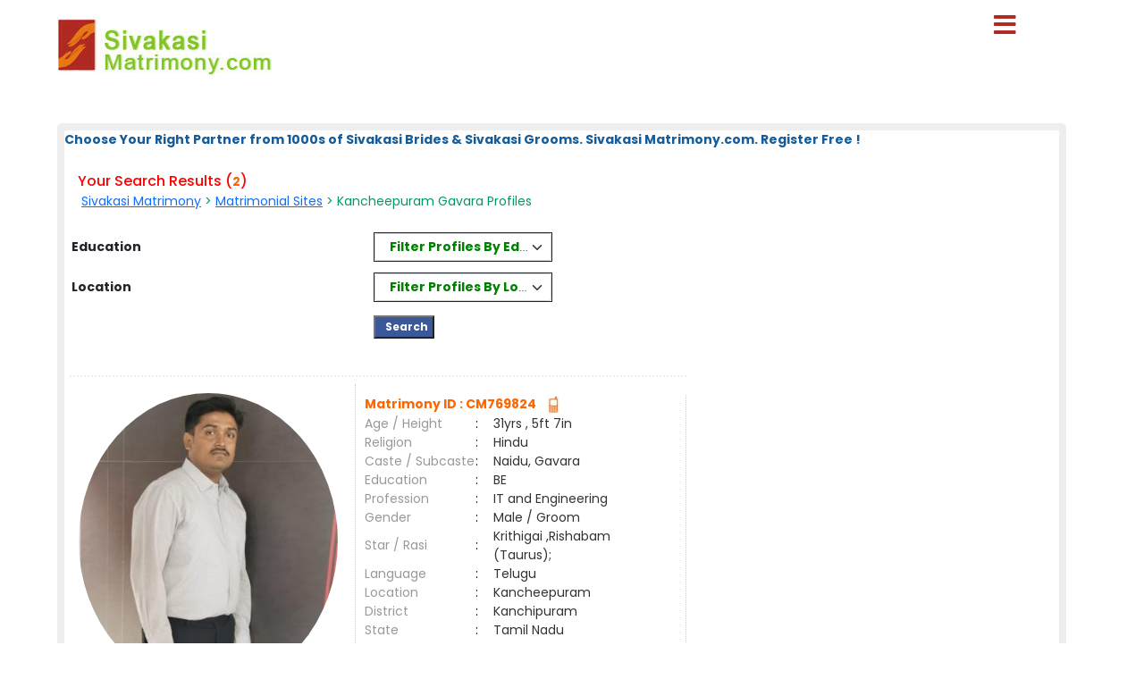

--- FILE ---
content_type: text/html; charset=utf-8
request_url: https://www.sivakasimatrimony.com/matrimonial/14/Kancheepuram/Gavara/
body_size: 23908
content:

<!DOCTYPE html PUBLIC "-//W3C//DTD XHTML 1.0 Transitional//EN" "http://www.w3.org/TR/xhtml1/DTD/xhtml1-transitional.dtd">
<html xmlns="http://www.w3.org/1999/xhtml">
<head>        


<style>

#result_wrapper {
    margin: 0 auto !important;
    width: 90% !important;
}

</style>

<title>
	Kancheepuram Gavara Brides and Grooms,Matrimonial,Matrimony - Sivakasi Matrimony
</title><meta name="description" content="Kancheepuram Gavara Brides and Grooms. Tamilnadu’s Largest Matrimonial Site. Search Thousands of Kancheepuram Gavara Brides and Grooms. Register FREE" /><meta name="keywords" content="Kancheepuram,Gavara,Matrimony, marriage, matrimonial, matrimonials, sites, websites, online, free, best, brides, grooms, religion, community, tamil, hindu, muslim, Christian" />
<meta name="google-site-verification" content="0XdsZZLlxBeZU-eotFUsj4YI9w1nSEC47ao4dH6Ctzc" />
<meta name="Owner" content="sivakasimatrimony.com" />
<meta name="copyright" content="Sivakasimatrimony.com Matrimonials" />
<meta name="Author" content="SivakasiMatrimony.com Sivakasi Matrimonial Team" />
<meta name="robots" content="all,noodp,noydir" /><meta name="audience" content="all" /><meta name="subject" content="matrimonial, matrimonial profiles, search bride groom, free matrimonials" /><meta name="distribution" content="global" /><meta name="page-type" content="Matrimonial - India" /><meta http-equiv="Content-Language" content="en" /><meta http-equiv="content-type" content="text/html; charset=UTF-8" /><meta name="viewport" content="width=device-width, initial-scale=1" /><meta http-equiv="cache-control" content="no-cache" /><meta http-equiv="pragma" content="no-cache" /><meta http-equiv="content-type" content="text/html; charset=utf-8" /><link href="https://imgs.ArakkonamMatrimony.com/Arakonam_css/8lak-css_new.css" rel="stylesheet" type="text/css" /><link href="https://imgs.arakkonammatrimony.com/css/seo-sprite.css" rel="stylesheet" type="text/css" /><link href="https://imgs.arakkonammatrimony.com/css/submaster-new.css" rel="Stylesheet" type="text/css" /><link href="https://imgs.ArakkonamMatrimony.com/Arakonam_css/submstr-customized.css" rel="Stylesheet" type="text/css" />
    
    <script type="text/javascript" src="https://imgs.arakkonammatrimony.com/js/jquery-1.4.2.min.js"></script>
     <script type="text/javascript" src=" https://imgs.arakkonammatrimony.com/js/script.js"></script>
 
   
     
 
   <script type="text/javascript" src="https://ajax.googleapis.com/ajax/libs/jquery/3.1.1/jquery.min.js"></script>
    <link rel="stylesheet" href="https://maxcdn.bootstrapcdn.com/bootstrap/3.3.7/css/bootstrap.min.css" /> 
 <script type="text/javascript" src="https://maxcdn.bootstrapcdn.com/bootstrap/3.3.7/js/bootstrap.min.js"></script>
<script type="text/javascript" src="https://davidstutz.github.io/bootstrap-multiselect/dist/js/bootstrap-multiselect.js"></script>
    <link rel="stylesheet" href="https://davidstutz.github.io/bootstrap-multiselect/dist/css/bootstrap-multiselect.css" type="text/css" />
 

<link href="https://imgs.arakkonammatrimony.com/css/search-results-sprite.css" rel="Stylesheet" type="text/css" />
<link href="https://imgs.arakkonammatrimony.com/css/search_result_UI_new.css" rel="Stylesheet" type="text/css" /> 
  <script language="javascript" type="text/javascript">

      function downloadJSAtOnload() {
          
          var element = document.createElement("script");
          element.src = "https://imgs.arakkonammatrimony.com/js/optIndex_New_update.js";
          document.body.appendChild(element);

          var element1 = document.createElement("script");
          element1.src = "https://imgs.arakkonammatrimony.com/js/seourl.js";
          document.body.appendChild(element1);
          
          var element3 = document.createElement("script");
          element3.src = "https://imgs.arakkonammatrimony.com/js/dist-drop.js";
          document.body.appendChild(element3);

          var element2 = document.createElement("script");
          element2.src = "https://imgs.arakkonammatrimony.com/js/jquery-1.4.2.min.js";
          document.body.appendChild(element2);

          
      }
      
      // Check for browser support of event handling capability
      if (window.addEventListener)
          window.addEventListener("load", downloadJSAtOnload, false);
      else if (window.attachEvent)
          window.attachEvent("onload", downloadJSAtOnload);
      else window.onload = downloadJSAtOnload;

      function addParameter(websitelink,bannerid,alternatetext ) {       
         var rowCount = $('.merunbox >tbody >tr').length-1;         
          bannerposition = Math.ceil(rowCount/2)
          $('.merunbox > tbody > tr:eq(' + bannerposition + ')').after('<tr><td colspan="2"><div style="align-content:center!important;"><a href=' + websitelink+' target="_blank"><img src="/handler.ashx?ImID=' + bannerid + '" class="alldevices" alt=' + alternatetext+'></a></div></td></tr>');
         
      }

function Searchfilter()
{   
        var values = "";
        var listBox = document.getElementById("cnt_pagecontent_lstedusearch");
        for (var i = 0; i < listBox.options.length; i++) {
            if (listBox.options[i].selected) {
		if(values =="")
		  values =  listBox.options[i].value;
		else
                values +=   "#*#"+ listBox.options[i].value ;
            } 
	}	 
	document.getElementById("htxteduval").value = '#'+values +'#';

 var values1 = "";
        var listBox = document.getElementById("cnt_pagecontent_lstlocsearch");
        for (var i = 0; i < listBox.options.length; i++) {
            if (listBox.options[i].selected) {
		if(values1 =="")
		  values1 =  listBox.options[i].value;
		else
                values1 +=   "#*#"+ listBox.options[i].value ;
            } 
	}
	 
document.getElementById("htxtlocval").value = '#'+values1 +'#';

    
    return false;
}
</script>
<script type="text/javascript">
      $(document).ready(function () {
            $('#cnt_pagecontent_lstedusearch').multiselect({
	      includeSelectAllOption: true,
                enableFiltering: true, 
              maxHeight: 500,
              buttonWidth: '200px',
              enableCaseInsensitiveFiltering: true,
              numberDisplayed: 1,
	      selectAllText: "Select All" ,
 nonSelectedText: 'Filter Profiles By Education' 
            });
        });
  $(document).ready(function () {
            $('#cnt_pagecontent_lstlocsearch').multiselect({
                includeSelectAllOption: true,
                enableCaseInsensitiveFiltering: true,
                enableFiltering: true,
                maxHeight: 500,
		buttonWidth: '200px',
	        numberDisplayed: 1,
	        filterBehavior: 'both' ,		
		selectAllText: "Select All" ,
		 nonSelectedText: 'Filter Profiles By Location'
	 
            });
        }); 
 
 $('.multiselect').multiselect({
    checkboxName: function(option) {
        return _.uniqueId('multiselect_');
    }
});
    </script>
 
  <!-- end defer parsing implementation-->

     <style type="text/css">
/* .pagerStyle {width: 40px !important; padding: 5px 0;} */
.static-pager .pagerStyle {width: 40px !important; padding: 5px 0;}
.control-sub {width: 300px !important;}

        .style50
        {
            width: 190px;
        }
        .style51
        {
            width: 74px;
        }
       
    div.tooltips {
  position: relative;
  display: inline;
  white-space:normal;

    font-family:Times New Roman;
}
div.tooltips span {
  position: absolute;
  width:200px;
  color: #000;

  background: #fbf5e9;

 border: 1px solid #f84d2c;
  height:auto;
  line-height: 18px;
  margin-left:-15px;
  text-align:left;
  visibility: hidden;
   white-space:normal;
  border-radius: 7px;
     padding: 4px;
  font-size:11px;
 
}
div.tooltips span:before {
  content: '';
  position: absolute;
  top: 50%;
  right: 100%;
  margin-top: -12px;
  width:auto;height:auto;
   border-right: 12px solid #f84d2c;
  border-top: 12px solid transparent;
  border-bottom: 12px solid transparent;
  
}
div.tooltips span:after {
  content: '';
  position: absolute;
  top: 50%;
  right: 100%;
  margin-top: -8px;
  width: 0; height: 0;
  border-right: 8px solid #fbf5e9;
  border-top: 8px solid transparent;
  border-bottom: 8px solid transparent;
  white-space: normal;
 
}
div:hover.tooltips span {
  visibility: visible;
  opacity: 0.8;
  left: 100%;
  top: 50%;
  margin-top: -24.5px;
  margin-left: -2px;
  z-index: 999;
}
        .spanchk {
            font-size: 10px;
            color: Red;
            text-align: left;
            height: auto;
            width: auto;
        }

        .r-main-center .r-main-left h1 span {
            color: #f60;
        }

        #r-main-right {
            width: 98%;
            border: 8px solid #eeeeee;
            margin: 0;
        }

        #control {
            height: auto;
        }

        .control-sub {
            height: auto;
            margin: 0;
            padding: 0;
        }

        #control .control-sub table {
            width: auto !important;
        }

        .noF {
            padding: 0 10px;
        }

        .noflink hr {
            border: none;
            border-top: dashed 2px skyblue;
            color: #ffffff;
            background-color: #ffffff;
        }

        #result_wrapper {
            border: none;
            width: 960px;
            margin: 10px 0;
        }

        #r-content {
            width: auto;
            margin: 10px 0;
        }

        .r-content-right-top {
            width: 495px;
        }

        .r-content-top-1 {
            width: 360px;
            margin: 10px 0 0 0;
            padding: 0;
        }

        .r-content-top-2 {
            width: 125px;
        }

        .r-content-top-btn {
            height: auto;
            margin: 0 auto 5px auto;
            text-align: center;
        }

        tr td.search-result-actions-yellow a.btnview {
    background: #F2B705 !important;
    font-weight: normal !important;
    text-decoration: none;
}

tr td.search-result-actions-red a.btnview {
    background: #AF2822 !important;
    font-weight: normal !important;
    text-decoration: none;
}

#r-content .r-content-left img {
    width: 120px;
    height: 120px;
    object-fit: cover;
    border-radius: 50%;
    object-position: top center;
}

        @media only screen and (max-width: 769px) {
            .reg_form {
                display: none;
            }

            #result_wrapper,#r-main-right,.r-content-top-1,.r-content-top-2
            {
                width:100% !important;
            }
            .r-content-top-btn
            {
                width:auto !important;
            }

            
        }
        
    </style>
<link href="https://imgs.arakkonammatrimony.com/css/search_result_UI_new.css" rel="Stylesheet" type="text/css" /> 
    <style type="text/css">
        @media only screen and (max-width: 769px) {
            .r-content-right-top
            {
                width:auto !important;
            }
            .r-content-photo
            {
                margin:0px !important;
            }
            .sub-d-center-left1 h1, .sub-d-center-left1 h2 {margin-left: 0px !important;}
            .sub-d-center-left1 span, .sub-d-center-left1 span a {margin-left: 0px !important; color:#333; text-decoration: none;}
            
        }
         /*@media only screen and (max-width: 1023px) {
             .modelimgwrapper-lock-dimension {
                 width: 220px !important;
                 height: 310px !important;
             }
         }*/
         .multiselect-container .dropdown-item {width:15% !important;}
    </style>
   


<!-- google+ aysnc. load -->


    <style type="text/css">

.header_wrapper {
    max-width: 90% !important;
    height:auto !important;
}
#r-main-right {
    margin-top: 50px;
}
.header_wrapper_logo_name {display:none;}

     ul.menu {list-style:none; margin:0; padding:0}
ul.menu * {margin:0; padding:0}
ul.menu a {display:block; color:#000; text-decoration:none; }
ul.menu li {position:relative; float:left; margin-right:2px; z-index:1}
ul.menu ul {
	position:absolute;
	top:38px;
	background:#fff;
	display:none;
	opacity:0;
	list-style:none;
	
}
ul.menu li:hover >ul{
	display: block !important;
	opacity: 1;
}

ul.menu ul li {  border:1px solid #aaa; border-top:none;  margin:0; }
ul.menu ul li a {
	width:200px;
	background:#fff;
	color:#f00;
	height:15px;
	display:block;
	padding-top: 5px;
	padding-right: 7px;
	padding-bottom: 5px;
	padding-left: 7px;
    text-align:left !important;
}
ul.menu ul li a:hover { color:#F90;
}
ul.menu ul ul {
	left:172px;
	top:-1px;
	z-index:1;

}
ul.menu .menulink {
	font-weight:bold;
	/*background-image:url(../images/nav-sep.jpg); background-repeat:no-repeat; background-position:right;*/
	text-align:center;
	font-size:14px;
	color:#fff;
	padding-top: 11px;
	padding-right: 7px;
	padding-bottom: 3px;
	padding-left: 1px;
	margin-right:4px;
	height: 20px;

	
}
ul.menu .menulink:hover, ul.menu .menuhover {
	color:#F90;
}
ul.menu .sub {background:#eee url(images/arrow.gif) 136px 8px no-repeat;}
ul.menu .topline {border-top:1px solid #aaa}
td, th, input, textarea, select, a, span, div ,p {
    font-size: 14px !important;
}
ul.menu ul li a
        {
            width:225px !important;
        }


.othersitelisks ul li::before {
    content: "";
    width: 10px;
    height: 10px;
    background: #F2B705;
    display: inline-block;
    position: absolute;
    top: 8px;
    left: -20px;
}






        @media only screen and (max-width: 767px) {
            ul.menu ul li a {
                width: max-content !important;
            }
        }
          @media only screen and (max-width: 1023px) {
            .nav li a, .nav_right a, ul.menu .menulink {
                font-size: 14px !important;
            }
        }
        .style45,.nav_top1, .nav_top_logoff a  , .nav li a, .nav_right a, ul.menu .menulink
        {
            font-size:14px !important;
        }
        

            @media only screen and (min-width: 320px) and (max-width: 767px) {

          .header_wrapper_logo {width: 240px !important;}   
          
    }
    @media only screen and (max-width: 479px) {
	.r-content-top-1 table {width: 97% !important;}
}
    .pagerStyle	{border:rgb(44, 44, 44) 1px solid !important; background:#f5f5f5 !important;}
    #cnt_pagecontent_dgPager_Linkbutton1, #cnt_pagecontent_dgPager_lnknextbutton {color: #212529 !important;}
    #control .control-sub div {border:none !important;}
    </style>
<script type="text/javascript">
    (function () {
        var po = document.createElement('script'); po.type = 'text/javascript'; po.async = true;
        po.src = 'https://apis.google.com/js/plusone.js?onload=onLoadCallback';
        var s = document.getElementsByTagName('script')[0]; s.parentNode.insertBefore(po, s);
    })();

</script>
<!-- end google+ aysnc. load -->
        
    <script type="text/javascript">
        window.onscroll = function () { scrollFunction() };


        function scrollFunction() {
            if (document.body.scrollTop > 100 || document.documentElement.scrollTop > 100) {
                document.getElementById("myBtn").style.display = "block";
            } else {
                document.getElementById("myBtn").style.display = "none";
            }
        }

        // When the user clicks on the button, scroll to the top of the document
        function topFunction() {
            document.body.scrollTop = 0;
            document.documentElement.scrollTop = 0;
        }

    </script>

  <link rel="stylesheet" href="https://cdnjs.cloudflare.com/ajax/libs/font-awesome/5.15.3/css/all.min.css" /><link rel="stylesheet" href="https://imgs.ArakkonamMatrimony.com/Arakonam_css/NewDesign/assets/style.css" /><link href="https://cdn.jsdelivr.net/npm/bootstrap@5.0.2/dist/css/bootstrap.min.css" rel="stylesheet" />

  
  <script>
$('.menubtn').click(function(){
  $(this).toggleClass("click");
  $('.sidebar').toggleClass("show");
});
function myFunction(){
    $(this).toggleClass("click");
  $('.sidebar').toggleClass("show");
}
function myFunctions(){
  $("#showsidebar").removeClass("show");
}
$('.feat-btn').click(function(){
  $('nav ul .feat-show').toggleClass("show");
  $('nav ul .first').toggleClass("rotate");
});
$('.serv-btn').click(function(){
  $('nav ul .serv-show').toggleClass("show1");
  $('nav ul .second').toggleClass("rotate");
});
$('nav ul li').click(function(){
  $(this).addClass("active").siblings().removeClass("active");
});
  </script>

  <script>
  window.addEventListener('mouseup',function(event){
          $("#showsidebar").removeClass("show");
  });  
  </script>

  <div class="menubtn" onclick="myFunction()">
     <span class="fas fa-bars"> </span>
    
    
</div>
  
<nav class="sidebar" id="showsidebar">
 <span class="sidebarclose" onclick="myFunctions()"> X </span>
    <ul>
        <li style="list-style: none;"><a href="http://www.sivakasimatrimony.com/index.aspx" title="Home" style="color:#000;">Home</a></li>
        <li style="list-style: none;"><a href="http://www.sivakasimatrimony.com/search/matrimonial-search-profiles.aspx" title="Search Profile" style="color:#000;">Search Profile</a></li>
        <li style="list-style: none;"><a href="http://www.sivakasimatrimony.com/registration/matrimonial-registration-form.aspx" title="Free Register" style="color:#000;">Free Register</a></li>
        <li style="list-style: none;"><a href="http://www.sivakasimatrimony.com/payment/payment-options.aspx" title="Membership" style="color:#000;">Membership</a></li>
        <li style="list-style: none;"><a href="http://www.sivakasimatrimony.com/profile/matrimonial-myhome.aspx" title="Member Login" style="color:#000;">Member Login</a></li>
        <li style="list-style: none;"><a href="http://www.sivakasimatrimony.com/common-matrimonial/contactus.aspx"   title="Contact Us" style="color:#000;"> Contact Us</a></li>
        <li style="list-style: none;"><a href="http://www.sivakasimatrimony.com/common-matrimonial/tamilnadu-districts-wise-matrimony-sites.aspx" title="District Sites" style="color:#000;">District Sites</a></li>
	<li style="list-style: none;"><a href="http://www.sivakasimatrimony.com/common-matrimonial/tamilnadu-community-wise-matrimony-sites.aspx" title="Community Sites">Community Sites</a></li>
    </ul>
  </nav>


</head>
<body id="dist-show1" onload="loadJs();" class="submaster">

<!-- facebook api includes -->
<div id="fb-root"></div>
<script type="text/javascript">    (function (d, s, id) {
        var js, fjs = d.getElementsByTagName(s)[0];
        if (d.getElementById(id)) return;
        js = d.createElement(s); js.id = id;
        js.src = "//connect.facebook.net/en_US/all.js#xfbml=1";
        fjs.parentNode.insertBefore(js, fjs);
    } (document, 'script', 'facebook-jssdk'));</script>
<!-- end api includes -->

       <form method="post" action="/matrimonial/14/Kancheepuram/Gavara/" id="MatriForm">
<div class="aspNetHidden">
<input type="hidden" name="__EVENTTARGET" id="__EVENTTARGET" value="" />
<input type="hidden" name="__EVENTARGUMENT" id="__EVENTARGUMENT" value="" />
<input type="hidden" name="__VIEWSTATE" id="__VIEWSTATE" value="/[base64]" />
</div>

<script type="text/javascript">
//<![CDATA[
var theForm = document.forms['MatriForm'];
if (!theForm) {
    theForm = document.MatriForm;
}
function __doPostBack(eventTarget, eventArgument) {
    if (!theForm.onsubmit || (theForm.onsubmit() != false)) {
        theForm.__EVENTTARGET.value = eventTarget;
        theForm.__EVENTARGUMENT.value = eventArgument;
        theForm.submit();
    }
}
//]]>
</script>


<script src="/WebResource.axd?d=gU4kyJD9SuS0rFVTz0UlLKN2tJC8oax3J19E6E62lT1TfmDo7PMS_ZAieytltfE1GS9QQfTvunET4IzoXUxcVIJCEypXwiYegZ5nzcrzojo1&amp;t=638901734248157332" type="text/javascript"></script>


<script src="/ScriptResource.axd?d=k8HTkZXIpiqxnGkwCXIImdKEe8adgTqu9ELMbiWIAA9jr8kQMGwH6Xppi6tPVC0OT_btZNMJhjWlNL7W2JpIeVxwdLskbiloFGrzS74bBWtpKC2RjxCuVwW2agzMP_d3jAAGbyefTV88Ei1uJadJq8FGzYuxa9AelLxrSwfzyMwmJ8r9Jhcykkn9bS1MQGK70&amp;t=5c0e0825" type="text/javascript"></script>
<script type="text/javascript">
//<![CDATA[
if (typeof(Sys) === 'undefined') throw new Error('ASP.NET Ajax client-side framework failed to load.');
//]]>
</script>

<script src="/ScriptResource.axd?d=cEXM5-jpsGZ8keLpxs53e4UDRmix88XgVcUHws2XkgnbLCN-RLqLkjawUq4kgywH1avIfOQMYfizi7cnOYfRnWizLqfD5dppZ_QjilkNmr8yHWFRJQCwbxkNaIoBVtMohFoQiklxw6iRCXjTG4LXkQpzZSk1qhPa7xxZUga3DXpTfko4DojtgRVWtixqWNWV0&amp;t=5c0e0825" type="text/javascript"></script>
<div class="aspNetHidden">

	<input type="hidden" name="__VIEWSTATEGENERATOR" id="__VIEWSTATEGENERATOR" value="A6DA5850" />
</div>
    <script type="text/javascript">
//<![CDATA[
Sys.WebForms.PageRequestManager._initialize('ctl00$ScriptManager1', 'MatriForm', [], [], [], 600, 'ctl00');
//]]>
</script>

    <div class="header_wrapper">
     <div class="header_wrapper_logo_main">
   <div class="header_wrapper_logo">
  <a href="http://www.sivakasimatrimony.com/index.aspx">
  <input type="image" name="ctl00$imgheader" id="imgheader" title="Sivakasi&#39;s No.1 Matrimonial Portal" src="http://imgs.arakkonammatrimony.com/changed-logos/sivakasi.jpg" alt="Sivakasi Matrimony" /> </a></div>
         
       

        
    </div>
    <div class="header_right">
         <div id="headerWrapper" class="header_wrapper_logo_name"><a href='http://www.Matrimony4Tamil.com' class='logobottomtext'>From Matrimony 4 Tamil.Com - Since 2001</a></div>

   

   
    
   
  
  
  </div>
        
</div>
     <div class="content_wrapper">
<!--float login starts here-->
<div style="position:relative">
<div id="Panel1" onkeypress="javascript:return WebForm_FireDefaultButton(event, &#39;ImageButton3&#39;)">
	
<div class="float_login">
  
    <div class="f-log-row">
      <div class="f-l-lab">Matrimony ID / Email ID</div>
     <input name="ctl00$way" type="text" id="way" />
    </div>
    <div class="f-log-row">
      <div class="f-l-lab">Password</div>
      <input name="ctl00$credential" type="password" id="credential" />
    </div>
    <div class="f-log-row2" align="right">
    <div class="f-log-row4">
     <a href="http://www.sivakasimatrimony.com/forgotpassword/forget-password.aspx">Forgot Password ?</a></div>
      <input type="image" name="ctl00$ImageButton3" id="ImageButton3" src="http://imgs.arakkonammatrimony.com/images/sigin.jpg" alt="Matrimony Login" />  
    </div>   
  </div>
  
</div>
	<div class="dist-drop">
     
    </div>
    
    <div class="call-drop">
    <div class="c-dr-row">+91 - 94432 11011</div>
    <div class="c-dr-row">+91 - 95850 11011</div>
    <div class="c-dr-row">+91 - 97862 11011</div>
    <div class="c-dr-row1">+91 - 80988 49123</div>
    </div>
    
    <div class="help-drop">
    <div class="h-dr-row"><a href="http://www.sivakasimatrimony.com/common-matrimonial/help.aspx">FAQ</a></div>
    <div class="h-dr-row"><a href="http://www.sivakasimatrimony.com/common-matrimonial/matrimonial-sitemap.aspx">Site Map</a></div>
    <div class="h-dr-row1"><a href="http://www.sivakasimatrimony.com/common-matrimonial/contactus.aspx">Contact Us</a></div>
    </div>
  </div>
  <!--float login ends-->







<style type="text/css">   

 .btn-group
{
 border-style: solid;
width:100%; 
border-width: thin;
}
.multiselect-selected-text
{
color:Green;
font-weight: bold;
}
button {
    appearance: auto;
    -webkit-writing-mode: horizontal-tb !important;
    text-rendering: auto;
    color: black ;
    letter-spacing: normal;
    word-spacing: normal;
    text-transform: none;
    text-indent: 5px;
    text-shadow: none;
    display: block;
    text-align: left;
    align-items: flex-start;
    cursor: default;
    background-color:white;
    box-sizing: border-box;
    margin: 0em;
    font: 200 11.3333px Arial;
    padding: 5px 6px;
 
    border-width: 0px;
    border-style: outset;
    border-color: -internal-light-dark(rgb(118, 118, 118), rgb(133, 133, 133));
    border-image: initial;
    border-radius: 2px;
    
}

.multiselect-container .multiselect-option.active:not(.multiselect-active-item-fallback), .multiselect-container .multiselect-group.active:not(.multiselect-active-item-fallback), 
.multiselect-container .multiselect-all.active:not(.multiselect-active-item-fallback), .multiselect-container .multiselect-option:not(.multiselect-active-item-fallback):active,
 .multiselect-container .multiselect-group:not(.multiselect-active-item-fallback):active, .multiselect-container .multiselect-all:not(.multiselect-active-item-fallback):active {
    background-color: white;
    color: black;
  
}
.dropdown-menu {
    position: absolute;
    top: 100%;
    left: 0;
    z-index: 1000;
    display: none;
    float: left;
    min-width: 100%;
    padding: 5px 0;
    margin: 2px 0 0;
    font-size: 14px;
    text-align: left;
    list-style: none;
    background-color: #fff;
    -webkit-background-clip: padding-box;
    background-clip: padding-box;
    border: 1px solid #ccc;
    border: 1px solid rgba(0,0,0,.15);
    border-radius: 4px;
    -webkit-box-shadow: 0 6px 12px rgb(0 0 0 / 18%);
    box-shadow: 0 6px 12px rgb(0 0 0 / 18%);
}
 </style>
    <div id="result_wrapper">

  <!--float login ends-->

<div id="result-main">

<div id="r-main-right">

<!--brides-starts-->
<div id="sub-d-center1" class="r-main-center">
<div class="sub-d-center-left1 r-main-left">
 
     <span id="cnt_pagecontent_lbltitle" style="color:#165C98;font-size:9pt;font-weight:bold;">Choose Your Right Partner from 1000s of Sivakasi Brides & Sivakasi Grooms. Sivakasi Matrimony.com. Register Free !</span><br /><br />
	 
<h1 style="Color:red;">Your Search Results (<span id="cnt_pagecontent_msg6" class="bodysg" style="font-weight:bold;">2</span>)</h1>
<h2>&nbsp;<span id="cnt_pagecontent_msg" class="bodysg" style="font-weight:normal;"><a href='http://www.sivakasimatrimony.com'>Sivakasi Matrimony</a> &gt; <a href='http://www.sivakasimatrimony.com/tamilmatrimony/matrimonial-links.aspx'>Matrimonial Sites</a> > Kancheepuram Gavara Profiles</span> &nbsp;<span id="cnt_pagecontent_districtMsg" class="bodysg" style="font-weight:normal;"></span> 
    </h2>  </BR></BR>
 </div> 
<table  width="100%"  >
<tr>
<td   class="style01" width="30%" Height="45px"><span style="color:red">&nbsp;&nbsp;</span><b>Education</b></td>

<td class="style01">&nbsp;</td> 

                                        <td colspan="4" class="style01"  >
 
<select size="4" name="ctl00$cnt_pagecontent$lstedusearch" multiple="multiple" id="cnt_pagecontent_lstedusearch" multiple="multiple" name=" []" style="width:70%;">
	<option value="Bachelors - Engineering/ Computers">B.E / B.Tech</option>
	<option value="Bachelors - Arts/ Science/Commerce/Others">Graduates - All</option>
	<option value="Masters - Engineering/ Computers">M.E / M.Tech / M.C.A</option>
	<option value="Masters - Arts/ Science/Commerce/Others">Post Graduates - All</option>
	<option value="Management - BBA/ MBA/Others">BBA / MBA</option>
	<option value="Medicine - General/ Dental/ Surgeon/Others">MBBS / B.D.S / Nurse</option>
	<option value="Legal - BL/ ML/ LLB/ LLM/Others">Legal [BL/ML/LLB]</option>
	<option value="Service - IAS/ IPS/Others">Service IAS/IPS/Others</option>
	<option value="Phd">Phd</option>
	<option value="Diploma">Diploma</option>
	<option value="ITI"> ITI</option>
	<option value="Higher Secondary/Secondary"> Hr.Sec and Below</option>
	<option value="SSLC">SSLC</option>
	<option value="ESSLC">ESSLC</option>

</select> 
 
 </td>
 <td class="style01">&nbsp;</td>
</tr>
 <tr  Height="45px">
<td class="style01"  width="30%"><span style="color:red">&nbsp;&nbsp;</span><b>Location</b></td>

<td class="style01">&nbsp;</td> 
<td colspan="4" class="style01">
 
<select size="4" name="ctl00$cnt_pagecontent$lstlocsearch" multiple="multiple" id="cnt_pagecontent_lstlocsearch" multiple="multiple" name=" []" style="width:70%;">
	<option value="Ariyalur">Ariyalur</option>
	<option value="Chennai">Chennai</option>
	<option value="Coimbatore">Coimbatore</option>
	<option value="Cuddalore">Cuddalore</option>
	<option value="Dharmapuri">Dharmapuri</option>
	<option value="Dindigul">Dindigul</option>
	<option value="Erode">Erode</option>
	<option value="Kallakkurichi">Kallakkurichi</option>
	<option value="Kanchipuram">Kanchipuram</option>
	<option value="Kanyakumari">Kanyakumari</option>
	<option value="Karur">Karur</option>
	<option value="Krishnagiri">Krishnagiri</option>
	<option value="Madurai">Madurai</option>
	<option value="Mayiladuthurai">Mayiladuthurai</option>
	<option value="Nagapattinam">Nagapattinam</option>
	<option value="Namakkal">Namakkal</option>
	<option value="Nilgiris">Nilgiris</option>
	<option value="Perambalur">Perambalur</option>
	<option value="Pondicherry">Pondicherry</option>
	<option value="Puducherry">Puducherry</option>
	<option value="Pudukkottai">Pudukkottai</option>
	<option value="Ramanathapuram">Ramanathapuram</option>
	<option value="Salem">Salem</option>
	<option value="Sivagangai">Sivagangai</option>
	<option value="Tenkasi">Tenkasi</option>
	<option value="Thanjavur">Thanjavur</option>
	<option value="Theni">Theni</option>
	<option value="Thiruvannamalai">Thiruvannamalai</option>
	<option value="Tiruchirappalli">Tiruchirappalli</option>
	<option value="Tirunelveli">Tirunelveli</option>
	<option value="Tirupur">Tirupur</option>
	<option value="Tiruvarur">Tiruvarur</option>
	<option value="Trivandrum">Trivandrum</option>
	<option value="Tuticorin">Tuticorin</option>
	<option value="Vellore">Vellore</option>
	<option value="Villupuram">Villupuram</option>
	<option value="Virudhunagar">Virudhunagar</option>
	<option value="Other Than TN">Other than Tamilnadu</option>
	<option value="NRI Profile">NRI</option>

</select> 
  &nbsp;&nbsp;&nbsp;
</td>

<td>&nbsp;
 </td>
</tr>
<tr style="height:45px;">
<td>&nbsp; </td>
 <td class="style01">&nbsp;</td>
<td colspan="4" style="HorizontalAlign="Center" >
<input type="submit" name="ctl00$cnt_pagecontent$ImageButton2" value="   Search " onclick="return Searchfilter();" id="cnt_pagecontent_ImageButton2" Name="ImageButton1" class="btnserfil" />
</td>
 <td class="style01">&nbsp;</td>
</tr>
 
</table>
 
</div><!--r-center-end-->
<!-- 1st start -->
<div align="center"></div>
      <div style="align-content:center !important;">
   <a id="cnt_pagecontent_topbnranchor" target="_blank" style="display:none;"><img id="cnt_pagecontent_topbnrimg" class="alldevices" /></a>
        </div>
<table class="merunbox" cellspacing="1" cellpadding="3" NextPageText="Next" id="cnt_pagecontent_dtgCusts" style="color:Black;width:100%;">
	<tr>
		<td>&nbsp;</td><td>&nbsp;</td>
	</tr><tr>
		<td></td><td> 
                                                  
<div class="r-content-seo" id="r-content">
<div   class="r-content-left">

  <div  class="r-content-photo" style="text-align:center;border:none !important;"  >
  

 
                                            <a href='http://www.sivakasimatrimony.com/profile/viewprofile1.aspx?MatriID=gbwYLHkSg0POoCAtalgfIA=='>
                                                
  <img src="https://imgs.arakkonammatrimony.com/photo/read_Mainphoto_big_image.aspx?id=542548&lev=Yes&protect=No" alt="CM769824"  border="0"  style="width:290px !important;height:331px !important"   />

                                                   
  <div style="text-align:center;color:#333;padding-top:5px;">  </div>
                                                     </a>
  </div>
</div>
<div class="r-content-right-top">
<div class="r-content-top-1">
<table width="326" border="0" cellspacing="0" cellpadding="0">
    <tr>
      <td height="22" colspan="3" style="font-size:14px; color:#F60; font-weight:bold;">
         
  
          Matrimony ID  : CM769824&nbsp;
                    
  <a href='http://www.sivakasimatrimony.com/profile/viewprofile.aspx?MatriID=CM769824'> </a>&nbsp;
      
     <a href='http://www.sivakasimatrimony.com/profile/viewprofile.aspx?MatriID=CM769824'><img class="mobile" src="http://imgs.arakkonammatrimony.com/images/img_trans.gif" alt="" />
      
     </td>
      </tr>
    <tr>
      <td width="124" height="20" style="color:#999">Age / Height</td>
      <td width="20">:</td>
      <td width="182" style="color:#333"> 31yrs 
                                                 , 5ft 7in</td>
      </tr>
    <tr>
      <td height="21" style="color:#999">Religion </td>
      <td height="21">:</td>
      <td height="21" style="color:#333"><span id="cnt_pagecontent_dtgCusts_lblreligion_0">Hindu</span>&nbsp;</td>
      </tr>
      <tr>
          <td height="21" style="color:#999">Caste / Subcaste</td>
          <td height="21">:&nbsp;</td>
          <td height="21" style="color:#333">Naidu, Gavara</td>
      </tr>
    <tr>
      <td height="19" style="color:#999">Education</td>
      <td height="19">:</td>
      <td height="19" style="color:#333">BE </td>
      </tr>
    <tr>
      <td height="20" style="color:#999">Profession</td>
      <td>:</td>
      <td style="color:#333"> IT and Engineering</td>
      </tr>
      
      
       <tr>
                                                    <td height="20" style="color: #999">Gender</td>
                                                    <td>:</td>
                                                    <td style="color: #333">
                                                        Male / Groom &nbsp;</td>
                                                </tr>
                                                        <tr id="cnt_pagecontent_dtgCusts_trrasi_0">
			<td height="20" style="color: #999">Star / Rasi</td>
			<td>:&nbsp;</td>
			<td style="color: #333">
                                                        Krithigai 
                                                  ,Rishabam (Taurus); </td>
		</tr>
		
                                                  <tr>
                                                    <td height="20" style="color:#999">Language</td>
                                                    <td>:</td>
                                                    <td style="color:#333">Telugu &nbsp;</td>
                                                </tr>
                                                <tr>
                                                    <td height="20" style="color: #999">Location</td>
                                                    <td>:</td>
                                                    <td style="color: #333">
                                                        Kancheepuram &nbsp;</td>
                                                </tr>
                                                <tr>
                                                    <td height="20" style="color: #999">District</td>
                                                    <td>:</td>
                                                    <td style="color: #333">
                                                        Kanchipuram &nbsp;</td>
                                                </tr>
                                                                                                <tr>
                                                    <td height="20" style="color: #999">State</td>
                                                    <td>:&nbsp;</td>
                                                    <td style="color: #333">
                                                        Tamil Nadu 
                                                   </td>
                                                </tr>
                                                <tr>
                                                    <td height="20" style="color: #999">Country</td>
                                                    <td>:&nbsp;</td>
                                                    <td style="color: #333">
                                                        India 
                                                   </td>
                                                </tr>
                     <tr>
        <td class="padding15 search-result-actions-red"><a class="btnview" href='http://www.sivakasimatrimony.com/profile/viewprofile.aspx?MatriID=CM769824'>&nbsp;View Contact</a>                                                                                                                                       </td>
                                            <td>&nbsp;</td>
                                            <td class="padding15 search-result-actions-yellow"><a class="btnview" href='http://www.sivakasimatrimony.com/profile/viewprofile1.aspx?MatriID=gbwYLHkSg0POoCAtalgfIA==' > View Full Profile</a>                                                 </td>
      </tr>

   
  </table>
  </div>
 
</div>
</div><!--r-content-end-->
                                                     
                                                                        

                                                  </td>
	</tr><tr>
		<td></td><td> 
                                                  
<div class="r-content-seo" id="r-content">
<div   class="r-content-left">

  <div  class="r-content-photo" style="text-align:center;border:none !important;"  >
  

 
                                            <a href='http://www.sivakasimatrimony.com/profile/viewprofile1.aspx?MatriID=NrEjEeK8G1JQ1ScrLHIaEQ=='>
                                                
  <img src="https://imgs.arakkonammatrimony.com/photo/read_Mainphoto_big_image.aspx?id=179274&lev=Yes&protect=No" alt="CM385523"  border="0"  style="width:290px !important;height:331px !important"   />

                                                   
  <div style="text-align:center;color:#333;padding-top:5px;">  </div>
                                                     </a>
  </div>
</div>
<div class="r-content-right-top">
<div class="r-content-top-1">
<table width="326" border="0" cellspacing="0" cellpadding="0">
    <tr>
      <td height="22" colspan="3" style="font-size:14px; color:#F60; font-weight:bold;">
         
  
          Matrimony ID  : CM385523&nbsp;
                    
  <a href='http://www.sivakasimatrimony.com/profile/viewprofile.aspx?MatriID=CM385523'> <img src='https://imgs.arakkonammatrimony.com/images/horos.gif' border='0' width='20' height='10'></a>&nbsp;
      
     <a href='http://www.sivakasimatrimony.com/profile/viewprofile.aspx?MatriID=CM385523'><img class="mobile" src="http://imgs.arakkonammatrimony.com/images/img_trans.gif" alt="" />
      
     </td>
      </tr>
    <tr>
      <td width="124" height="20" style="color:#999">Age / Height</td>
      <td width="20">:</td>
      <td width="182" style="color:#333"> 36yrs 
                                                 , 5ft 5in                                           </td>
      </tr>
    <tr>
      <td height="21" style="color:#999">Religion </td>
      <td height="21">:</td>
      <td height="21" style="color:#333"><span id="cnt_pagecontent_dtgCusts_lblreligion_1">Hindu</span>&nbsp;</td>
      </tr>
      <tr>
          <td height="21" style="color:#999">Caste / Subcaste</td>
          <td height="21">:&nbsp;</td>
          <td height="21" style="color:#333">Naidu, Gavara</td>
      </tr>
    <tr>
      <td height="19" style="color:#999">Education</td>
      <td height="19">:</td>
      <td height="19" style="color:#333">ITI AC Mechanical                                 </td>
      </tr>
    <tr>
      <td height="20" style="color:#999">Profession</td>
      <td>:</td>
      <td style="color:#333"> Business Man                                      </td>
      </tr>
      
      
       <tr>
                                                    <td height="20" style="color: #999">Gender</td>
                                                    <td>:</td>
                                                    <td style="color: #333">
                                                        Male / Groom &nbsp;</td>
                                                </tr>
                                                        <tr id="cnt_pagecontent_dtgCusts_trrasi_1">
			<td height="20" style="color: #999">Star / Rasi</td>
			<td>:&nbsp;</td>
			<td style="color: #333">
                                                        Anusham                                            
                                                  ,Viruchigam (Scorpio)                              ; </td>
		</tr>
		
                                                  <tr>
                                                    <td height="20" style="color:#999">Language</td>
                                                    <td>:</td>
                                                    <td style="color:#333">Telugu                                             &nbsp;</td>
                                                </tr>
                                                <tr>
                                                    <td height="20" style="color: #999">Location</td>
                                                    <td>:</td>
                                                    <td style="color: #333">
                                                        Kancheepuram                                       &nbsp;</td>
                                                </tr>
                                                <tr>
                                                    <td height="20" style="color: #999">District</td>
                                                    <td>:</td>
                                                    <td style="color: #333">
                                                        Kanchipuram                                        &nbsp;</td>
                                                </tr>
                                                                                                <tr>
                                                    <td height="20" style="color: #999">State</td>
                                                    <td>:&nbsp;</td>
                                                    <td style="color: #333">
                                                        Tamil Nadu                                         
                                                   </td>
                                                </tr>
                                                <tr>
                                                    <td height="20" style="color: #999">Country</td>
                                                    <td>:&nbsp;</td>
                                                    <td style="color: #333">
                                                        India                                              
                                                   </td>
                                                </tr>
                     <tr>
        <td class="padding15 search-result-actions-red"><a class="btnview" href='http://www.sivakasimatrimony.com/profile/viewprofile.aspx?MatriID=CM385523'>&nbsp;View Contact</a>                                                                                                                                       </td>
                                            <td>&nbsp;</td>
                                            <td class="padding15 search-result-actions-yellow"><a class="btnview" href='http://www.sivakasimatrimony.com/profile/viewprofile1.aspx?MatriID=NrEjEeK8G1JQ1ScrLHIaEQ==' > View Full Profile</a>                                                 </td>
      </tr>

   
  </table>
  </div>
 
</div>
</div><!--r-content-end-->
                                                     
                                                                        

                                                  </td>
	</tr>
</table>
                                  

<!-- end  -->



<!--brides-end-->


<!--groomss-starts-->
    <!--r-center-end-->



<!--grooms-end-->


                <div id="control">
                    <div class="control-sub static-pager">
                        <div>
                            

<table width="500px">
<tr>
<td>
</td>
<td>
<div align="center" style="border: .5px dotted #FF2B2B; margin-left: 0px;">
<a id="cnt_pagecontent_dgPager_Linkbutton1" href="javascript:__doPostBack(&#39;ctl00$cnt_pagecontent$dgPager$Linkbutton1&#39;,&#39;&#39;)" style="color:#78B61A;font-weight:normal;font-weight: 700">Prev</a>&nbsp;<a id="cnt_pagecontent_dgPager_lnkpg1" class="pagerStyle" href="javascript:__doPostBack(&#39;ctl00$cnt_pagecontent$dgPager$lnkpg1&#39;,&#39;&#39;)" style="display:inline-block;color:#666666;font-weight:bold;width:25px;font-weight:bold;padding-right:2px">1</a>



















&nbsp;<a id="cnt_pagecontent_dgPager_lnknextbutton" href="javascript:__doPostBack(&#39;ctl00$cnt_pagecontent$dgPager$lnknextbutton&#39;,&#39;&#39;)" style="color:#78B61A;font-weight:normal;font-weight: 700">Next</a>
</div>
</td>
</tr>
</table>
                        </div>
                        <!--control-sub-end-->

                        <!-- matrimonial links -->


                    </div>
                </div>
    <!--control-sub-end-->
     <div style="clear:both" />
      <div style="align-content:center !important;">
   <a id="cnt_pagecontent_bottombnranchor" target="_blank" style="display:none;"><img id="cnt_pagecontent_bottombnrimg" class="alldevices" /></a>
        </div>
    <!-- matrimonial links -->
    



<div style="clear: both"></div>
</div><!--right-end-->

<!--left starts-->

<!--rigt end-->





</div><!--main end-->
    <div style="clear:both"></div>

</div>

    <input type="hidden" name="ctl00$cnt_pagecontent$profileID" id="profileID" />
    
     <div style="clear:both"></div>
    
     

      <link href="https://imgs.arakkonammatrimony.com/css/responsive.css" rel="Stylesheet" type="text/css" />    
<!--<link href="https://imgs.arakkonammatrimony.com/css/responsive.css" rel="stylesheet" type="text/css" /> -->
 </div>  
<div class="sub_domain_main">
<div class="sub_domain_top">

        <div class="sub_domain_links5_heading"  ><span style="color: #666;   font-weight: bold; text-align: left;">Explore</span>
            </div>
            
            <div class="sub_domain_links">
                <ul>
                    
                    <li><a href="http://www.sivakasimatrimony.com/index.aspx">Home</a></li>
                    <li>|</li>
                    <li><a href="http://www.sivakasimatrimony.com/login.aspx">Login</a></li>
                    <li>|</li>
                    <li><a href="http://www.sivakasimatrimony.com/registration/matrimonial-registration-form.aspx" class="menulink" title="Free Register">Free Register</a></li>
                    <li>|</li>
                     <li><a href="http://www.sivakasimatrimony.com/common-matrimonial/contactus.aspx">Contact Us</a></li>
                    <li>|</li>
                </ul>
            </div>

            
            <div class="sub_domain_links1">
                <ul>
                    
                    
                    <li><a href="http://www.sivakasimatrimony.com/common-matrimonial/advertisement.aspx">Advertise With Us </a></li>
                    <li>|</li>
                    <li><a href="http://www.sivakasimatrimony.com/payment/payment-options.aspx">Membership Options</a></li>
                    <li>|</li>
                    
                    <li><a href="http://www.sivakasimatrimony.com/common-matrimonial/matrimonial-report-misuse.aspx">Report Missuse</a></li>
                    <li>|</li>
                </ul>
            </div>


            
            <div class="sub_domain_links2">
                <ul>
                    
                    
                    <li><a href="http://www.sivakasimatrimony.com/common-matrimonial/matrimonial-sitemap.aspx">Sitemap</a></li>
                    <li>|</li>
                      <li><a href="http://www.sivakasimatrimony.com/common-matrimonial/aboutus.aspx">About Us</a></li>
                    <li>|</li>
                    <li><a href="http://www.sivakasimatrimony.com/common-matrimonial/matrimonial-terms-condition-2.aspx">Terms & Conditions</a></li>
                    <li>|</li>
                    <li><a href="http://www.sivakasimatrimony.com/common-matrimonial/matrimonial-privacy-policy.aspx">Privacy Policy</a></li>
                    <li>|</li>
                    <li><a href="http://www.sivakasimatrimony.com/common-matrimonial/matrimonial-security-tips.aspx">Security Tips</a></li>
                </ul>
            </div>


 <div style="clear:both"></div>
 </div>
<div class="sub_domain_bottom"><!-- new one -->

<div class="sub_domain_links5_heading"> <h1 class="sub_domain_links5_sub_head">Brides / Female / Girls  by Caste / Hindu Community - Sivakasi Tamil Matrimony</h1></div>
    

<div class="sub_domain_links5 othersitelisks">
  <ul>
      <li><a href="http://www.sivakasimatrimony.com/matrimonial/30/Hindu/AdiDravidar(SC)/brides">Hindu AdiDravidar</a></li>
      <li><a href="http://www.sivakasimatrimony.com/matrimonial/30/Hindu/Agamudiar/brides">Hindu Agamudayar</a></li>
      <li><a href="http://www.sivakasimatrimony.com/matrimonial/30/Hindu/brahmin/brides">Hindu Brahmin</a></li>
      <li><a href="http://www.sivakasimatrimony.com/matrimonial/30/Hindu/castenobar/brides">Hindu Caste No Bar</a></li>
      <li><a href="http://www.sivakasimatrimony.com/matrimonial/30/Hindu/Chettiar/brides">Hindu Chettiar</a></li>
      <li><a href="http://www.sivakasimatrimony.com/matrimonial/30/Hindu/chevvaidosham/brides">Hindu Chevvai Dosham</a></li>
      <li><a href="http://www.sivakasimatrimony.com/matrimonial/30/Hindu/devandrakulavellalar/brides">Hindu Devandra Kula Vellalar</a></li>
      <li><a href="http://www.sivakasimatrimony.com/matrimonial/30/Hindu/divorcee/brides">Hindu-Divorcee</a></li>
      </ul>
    </div>
    <div class="sub_domain_links5 othersitelisks">
    <ul>
      <li><a href="http://www.sivakasimatrimony.com/matrimonial/30/Hindu/Gounder/brides">Hindu Gounder</a></li>
      <li><a href="http://www.sivakasimatrimony.com/matrimonial/30/Hindu/Mudaliar/brides">Hindu Mudaliar</a></li>
      <li><a href="http://www.sivakasimatrimony.com/matrimonial/30/Hindu/mutharaiyar/brides">Hindu Mutharaiyar</a></li>
      <li><a href="http://www.sivakasimatrimony.com/matrimonial/30/Hindu/Naidu/brides">Hindu Naidu</a></li>
      <li><a href="http://www.sivakasimatrimony.com/matrimonial/30/Hindu/Naicker/brides">Hindu Naicker</a></li>
      <li><a href="http://www.sivakasimatrimony.com/matrimonial/30/Hindu/Nadar/brides">Hindu Nadar</a></li>
      <li><a href="http://www.sivakasimatrimony.com/matrimonial/30/Hindu/Pillai/brides">Hindu Pillai</a></li>
       <li><a href="http://www.sivakasimatrimony.com/matrimonial/30/Hindu/Reddiar/brides">Hindu Reddiar</a></li>
        </ul>
          </div>     
    <div class="sub_domain_links5 othersitelisks">
  <ul>    
      
    <li><a href="http://www.sivakasimatrimony.com/matrimonial/30/Hindu/secondmarriage/brides">Hindu Second Marriage</a></li>    
    <li><a href="http://www.sivakasimatrimony.com/matrimonial/30/Hindu/vaniyachettiar/brides">Hindu Vaniya Chettiar</a></li>
    <li><a href="http://www.sivakasimatrimony.com/matrimonial/30/Hindu/vanniyar/brides">Hindu Vanniyar/Vanniar</a></li>
    <li><a href="http://www.sivakasimatrimony.com/matrimonial/30/Hindu/Vellalar/brides">Hindu Vellalar</a></li>
    <li><a href="http://www.sivakasimatrimony.com/matrimonial/30/Hindu/vettuvagounder/brides">Hindu Vettuva Gounder</a></li>
    <li><a href="http://www.sivakasimatrimony.com/matrimonial/30/Hindu/vishwakarma/brides">Hindu Vishwakarma</a></li>
    <li><a href="http://www.sivakasimatrimony.com/matrimonial/30/Hindu/Widower/brides">Hindu Widower</a></li>
     <li><a href="/matrimonial/3/Hindu/Brides">More Hindu Communities Brides / Female / Girls</a> </li>
     
  </ul></div>  
     

<div class="sub_domain_links5_heading"> <h1 class="sub_domain_links5_sub_head">Grooms / Male / Boys  Profiles By Hindu Community  - Sivakasi Tamil Matrimony</h1></div>

          
<div class="sub_domain_links5 othersitelisks">
  <ul>
       <li><a href="http://www.sivakasimatrimony.com/matrimonial/30/Hindu/AdiDravidar(SC)/grooms">Hindu AdiDravidar</a></li>
      <li><a href="http://www.sivakasimatrimony.com/matrimonial/30/Hindu/Agamudiar/grooms">Hindu Agamudayar</a></li>
      <li><a href="http://www.sivakasimatrimony.com/matrimonial/30/Hindu/brahmin/grooms">Hindu Brahmin</a></li>
      <li><a href="http://www.sivakasimatrimony.com/matrimonial/30/Hindu/castenobar/grooms">Hindu Caste No Bar</a></li>
      <li><a href="http://www.sivakasimatrimony.com/matrimonial/30/Hindu/Chettiar/grooms">Hindu Chettiar</a></li>
      <li><a href="http://www.sivakasimatrimony.com/matrimonial/30/Hindu/chevvaidosham/grooms">Hindu Chevvai Dosham</a></li>
      <li><a href="http://www.sivakasimatrimony.com/matrimonial/30/Hindu/devandrakulavellalar/grooms">Hindu Devandra Kula Vellalar</a></li>
      <li><a href="http://www.sivakasimatrimony.com/matrimonial/30/Hindu/divorcee/grooms">Hindu Divorcee</a></li>
   </ul>
    </div>
       <div class="sub_domain_links5 othersitelisks">
  <ul>  
      <li><a href="http://www.sivakasimatrimony.com/matrimonial/30/Hindu/Gounder/grooms">Hindu Gounder</a></li>
      <li><a href="http://www.sivakasimatrimony.com/matrimonial/30/Hindu/Mudaliar/grooms">Hindu Mudaliar</a></li>
      <li><a href="http://www.sivakasimatrimony.com/matrimonial/30/Hindu/mutharaiyar/grooms">Hindu Mutharaiyar</a></li>
      <li><a href="http://www.sivakasimatrimony.com/matrimonial/30/Hindu/Naidu/grooms">Hindu Naidu</a></li>
      <li><a href="http://www.sivakasimatrimony.com/matrimonial/30/Hindu/Naicker/grooms">Hindu Naicker</a></li>
      <li><a href="http://www.sivakasimatrimony.com/matrimonial/30/Hindu/Nadar/grooms">Hindu Nadar</a></li>
      <li><a href="http://www.sivakasimatrimony.com/matrimonial/30/Hindu/Pillai/grooms">Hindu Pillai</a></li>
       <li><a href="http://www.sivakasimatrimony.com/matrimonial/30/Hindu/Reddiar/grooms">Hindu Reddiar</a></li>
    </ul></div>
    <div class="sub_domain_links5 othersitelisks">
  <ul>
  <li><a href="http://www.sivakasimatrimony.com/matrimonial/30/Hindu/secondmarriage/grooms">Hindu Second Marriage</a></li>    
    <li><a href="http://www.sivakasimatrimony.com/matrimonial/30/Hindu/vaniyachettiar/grooms">Hindu Vaniya Chettiar</a></li>
    <li><a href="http://www.sivakasimatrimony.com/matrimonial/30/Hindu/vanniyar/grooms">Hindu Vanniyar/Vanniar</a></li>
    <li><a href="http://www.sivakasimatrimony.com/matrimonial/30/Hindu/Vellalar/grooms">Hindu Vellalar</a></li>
    <li><a href="http://www.sivakasimatrimony.com/matrimonial/30/Hindu/vettuvagounder/grooms">Hindu Vettuva Gounder</a></li>
    <li><a href="http://www.sivakasimatrimony.com/matrimonial/30/Hindu/vishwakarma/grooms">Hindu Vishwakarma</a></li>
    <li><a href="http://www.sivakasimatrimony.com/matrimonial/30/Hindu/Widower/grooms">Hindu Widower</a></li>
       <li><a href="/matrimonial/3/Hindu/Grooms">More Hindu Communities Grooms / Male / Boys</a> </li>
  </ul></div>       
    <div style="clear:both"></div>
    
<div class="sub_domain_links5_heading"> <h2 class="sub_domain_links5_sub_head">Brides / Female / Girls Profiles By Christian Community - Sivakasi Tamil Matrimony</h2></div>
      
      <div class="sub_domain_links5 othersitelisks">
    <ul>
      <li><a href="http://www.sivakasimatrimony.com/matrimonial/30/Christian/AdiDravidar(SC)/brides">Christian Adidravidar</a></li>
      <li><a href="http://www.sivakasimatrimony.com/matrimonial/30/Christian/devandrakulavellalar/brides">Christian Devandra Kula Vellalar</a></li>
      <li><a href="http://www.sivakasimatrimony.com/matrimonial/30/Christian/csinadar/brides">CSI Christian Nadar</a></li>
      <li><a href="http://www.sivakasimatrimony.com/matrimonial/30/Christian/rcnadar/brides">RC Christian Nadar</a></li>
      <li><a href="/matrimonial/3/Christian/Brides">More Christian Communities Brides / Female / Girls</a> </li>
      
     
        </ul>
          </div>     
      
    
<div class="sub_domain_links5_heading"> <h2 class="sub_domain_links5_sub_head">Grooms / Male / Boys Profiles By Christian Community - Sivakasi Tamil Matrimony</h2></div>
      
    <div class="sub_domain_links5 othersitelisks">
    <ul>    
      <li><a href="http://www.sivakasimatrimony.com/matrimonial/30/Christian/AdiDravidar(SC)/grooms">Christian Adidravidar</a></li>
      <li><a href="http://www.sivakasimatrimony.com/matrimonial/30/Christian/devandrakulavellalar/grooms">Christian Devandra Kula Vellalar</a></li>
      <li><a href="http://www.sivakasimatrimony.com/matrimonial/30/Christian/csinadar/grooms">CSI Christian Nadar</a></li>
      <li><a href="http://www.sivakasimatrimony.com/matrimonial/30/Christian/rcnadar/grooms">RC Christian Nadar</a></li>
      <li><a href="/matrimonial/3/Christian/Grooms">More Christian Communities Grooms / Male / Boys</a> </li>
      
      </ul></div>
      
    
<div class="sub_domain_links5_heading"> <h3 class="sub_domain_links5_sub_head">Brides / Female / Girls Profiles By Muslim Community - Sivakasi Tamil Matrimony</h3></div>
        
    <div class="sub_domain_links5 othersitelisks">
    <ul>
           <li><a href="http://www.sivakasimatrimony.com/matrimonial/30/Muslim/dhakni/brides">Muslim-Dhakni </a></li>
      <li><a href="http://www.sivakasimatrimony.com/matrimonial/30/Muslim/lebbai/brides">Muslim-Lebbai</a></li>
      <li><a href="http://www.sivakasimatrimony.com/matrimonial/30/Muslim/rowther/brides">Muslim-Rowther</a></li>
      <li><a href="http://www.sivakasimatrimony.com/matrimonial/30/Muslim/sunni/brides">Muslim-Sunni </a></li>
      <li><a href="http://www.sivakasimatrimony.com/matrimonial/30/Muslim/tamil/brides">Muslim-Tamil</a></li>
      <li><a href="http://www.sivakasimatrimony.com/matrimonial/30/Muslim/urudu/brides">Muslim-Urudu</a></li>
     <li><a href="/matrimonial/3/Muslim/Brides">More Muslim Communities Brides / Female / Girls</a> </li>
        </ul>
          </div>   
    
<div class="sub_domain_links5_heading"> <h3 class="sub_domain_links5_sub_head">Grooms / Male / Boys Profiles By Muslim Community - Sivakasi Tamil Matrimony</h3></div>
        
 
    <div class="sub_domain_links5 othersitelisks">
    <ul>
       <li><a href="http://www.sivakasimatrimony.com/matrimonial/30/Muslim/dhakni/grooms">Muslim-Dhakni </a></li>
      <li><a href="http://www.sivakasimatrimony.com/matrimonial/30/Muslim/lebbai/grooms">Muslim-Lebbai</a></li>
      <li><a href="http://www.sivakasimatrimony.com/matrimonial/30/Muslim/rowther/grooms">Muslim-Rowther</a></li>
      <li><a href="http://www.sivakasimatrimony.com/matrimonial/30/Muslim/sunni/grooms">Muslim-Sunni </a></li>
      <li><a href="http://www.sivakasimatrimony.com/matrimonial/30/Muslim/tamil/grooms">Muslim-Tamil</a></li>
      <li><a href="http://www.sivakasimatrimony.com/matrimonial/30/Muslim/urudu/grooms">Muslim-Urudu</a></li>
        <li><a href="/matrimonial/3/Muslim/Grooms">More Muslim Communities Grooms / Male / Boys</a> </li>
    </ul>
    </div>
     
<div class="sub_domain_links5_heading"> <h4 class="sub_domain_links5_sub_head">Brides / Female / Girls Profiles By Education - Sivakasi Tamil Matrimony</h4></div>
        
    <div class="sub_domain_links5 othersitelisks">
    <ul>
      <li><a href="http://www.sivakasimatrimony.com/matrimonial/9/Bachelors-Arts-Science-Commerce-Others/brides">Bachelors - Arts / Science / Commerce / Others</a></li>
      <li><a href="http://www.sivakasimatrimony.com/matrimonial/9/Bachelors-Engineering-Computers/brides">Bachelors - Engineering / Computers</a></li>
      <li><a href="http://www.sivakasimatrimony.com/matrimonial/9/Masters-Arts-Science-Commerce-Others/brides">Masters - Arts / Science / Commerce/ Others</a></li>
      <li><a href="http://www.sivakasimatrimony.com/matrimonial/9/Masters-Engineering-Computers/brides">Masters - Engineering / Computers</a></li>
      <li><a href="http://www.sivakasimatrimony.com/matrimonial/9/Medicine-General-Dental-Surgeon-Others/brides">Medicine - General / Dental/ Surgeon / Others </a> </li>
      
            <li><a href="/tamilmatrimony/education.aspx">More Sivakasi Tamil Matrimony Profiles By Education </a></li>
            
    </ul>
    </div>
    
<div class="sub_domain_links5_heading"> <h4 class="sub_domain_links5_sub_head">Grooms / Male / Boys Profiles By Education - Sivakasi Tamil Matrimony</h4></div>
        
 
    <div class="sub_domain_links5 othersitelisks">
    <ul>
       <li><a href="http://www.sivakasimatrimony.com/matrimonial/9/Bachelors-Arts-Science-Commerce-Others/grooms">Bachelors - Arts / Science / Commerce / Others</a></li>
      <li><a href="http://www.sivakasimatrimony.com/matrimonial/9/Bachelors-Engineering-Computers/grooms">Bachelors - Engineering / Computers</a></li>
      <li><a href="http://www.sivakasimatrimony.com/matrimonial/9/Masters-Arts-Science-Commerce-Others/grooms">Masters - Arts/ Science / Commerce / Others</a></li>
      <li><a href="http://www.sivakasimatrimony.com/matrimonial/9/Masters-Engineering-Computers/grooms">Masters - Engineering / Computers</a></li>
      <li><a href="http://www.sivakasimatrimony.com/matrimonial/9/Medicine-General-Dental-Surgeon-Others/grooms">Medicine - General / Dental/ Surgeon / Others </a> </li>
        
            <li><a href="/tamilmatrimony/education.aspx">More Sivakasi Tamil Matrimony Profiles By Education </a></li>
            
    </ul>
    </div>
    
<div class="sub_domain_links5_heading"> <h4 class="sub_domain_links5_sub_head">Brides / Female / Girls Profiles By Jobs / Occupation - Sivakasi Tamil Matrimony</h4></div>
        
    <div class="sub_domain_links5 othersitelisks">
    <ul>
       <li><a href="http://www.sivakasimatrimony.com/matrimonial/12/Accounts-Finance-Professional/Brides">Accounts / Finance Professional</a></li>
         <li><a href="http://www.sivakasimatrimony.com/matrimonial/12/Administrative-Professional/Brides">Administrative Professional</a> </li>
         <li><a href="http://www.sivakasimatrimony.com/matrimonial/12/Banking-Finance/Brides">Banking and Finance Professional</a></li>
         <li><a href="http://www.sivakasimatrimony.com/matrimonial/12/Business-Man/Brides">Business Man Professional </a></li>
         <li><a href="http://www.sivakasimatrimony.com/matrimonial/12/Clerk/Brides">Clerk Professional</a></li>
         <li><a href="http://www.sivakasimatrimony.com/matrimonial/12/CustomerCare-Professional/Brides">Customer Care Professional </a> </li>
         <li><a href="http://www.sivakasimatrimony.com/matrimonial/12/Doctor/Brides">Doctor Professional </a> </li>
         <li><a href="http://www.sivakasimatrimony.com/matrimonial/12/Education-Professional/Brides">Education Professional </a> </li>
         <li><a href="http://www.sivakasimatrimony.com/matrimonial/12/Engineer-Non-IT/Brides">Engineer-Non IT Professional </a> </li>
         <li><a href="http://www.sivakasimatrimony.com/matrimonial/12/IT-Engineering/Brides">IT and Engineering Professional </a> </li>
         <li><a href="http://www.sivakasimatrimony.com/matrimonial/12/Lawyer-Legal-Professional/Brides">Lawyer and Legal Professional </a> </li>
         <li><a href="http://www.sivakasimatrimony.com/matrimonial/12/Manager/Brides">Manager Professional </a></li>
         <li><a href="http://www.sivakasimatrimony.com/matrimonial/12/Marketing-Sales/Brides">Marketing and Sales Professional </a> </li>
         <li><a href="http://www.sivakasimatrimony.com/matrimonial/12/Nurse/Brides">Nurse Professional </a> </li>
         <li><a href="http://www.sivakasimatrimony.com/matrimonial/12/Officer/Brides">Officer Professional </a> </li>
         <li><a href="http://www.sivakasimatrimony.com/matrimonial/12/Professor-Lecturer/Brides">Professor/Lecturer Professional </a> </li>
         <li><a href="http://www.sivakasimatrimony.com/matrimonial/12/Software-Professional/Brides">Software Professional </a> </li>
         <li><a href="http://www.sivakasimatrimony.com/matrimonial/12/Teaching-Acadamecian/Brides">Teaching/Acadamecian Professional </a> </li>
         
            <li><a href="/tamilmatrimony/occupation.aspx">More Sivakasi Tamil Matrimony Profiles By Jobs / Occupation </a></li>
            
         <li></li>
    </ul>
    </div>
    
<div class="sub_domain_links5_heading"> <h5 class="sub_domain_links5_sub_head">Grooms / Male / Boys Profiles By Jobs / Occupation - Sivakasi Tamil Matrimony</h5></div>
        
    <div class="sub_domain_links5 othersitelisks">
    <ul>
      <li><a href="http://www.sivakasimatrimony.com/matrimonial/12/Accounts-Finance-Professional/Grooms">Accounts / Finance Professional</a></li>
         <li><a href="http://www.sivakasimatrimony.com/matrimonial/12/Administrative-Professional/Grooms">Administrative Professional</a> </li>
         <li><a href="http://www.sivakasimatrimony.com/matrimonial/12/Banking-Finance/Grooms">Banking and Finance Professional</a></li>
         <li><a href="http://www.sivakasimatrimony.com/matrimonial/12/Business-Man/Grooms">Business Man Professional </a></li>
         <li><a href="http://www.sivakasimatrimony.com/matrimonial/12/Clerk/Grooms">Clerk Professional</a></li>
         <li><a href="http://www.sivakasimatrimony.com/matrimonial/12/CustomerCare-Professional/Grooms">Customer Care Professional </a> </li>
         <li><a href="http://www.sivakasimatrimony.com/matrimonial/12/Doctor/Grooms">Doctor Professional </a> </li>
         <li><a href="http://www.sivakasimatrimony.com/matrimonial/12/Education-Professional/Grooms">Education Professional </a> </li>
         <li><a href="http://www.sivakasimatrimony.com/matrimonial/12/Engineer-Non-IT/Grooms">Engineer - Non IT Professional </a> </li>
         <li><a href="http://www.sivakasimatrimony.com/matrimonial/12/IT-Engineering/Grooms">IT and Engineering Professional </a> </li>
         <li><a href="http://www.sivakasimatrimony.com/matrimonial/12/Lawyer-Legal-Professional/Grooms">Lawyer and Legal Professional </a> </li>
         <li><a href="http://www.sivakasimatrimony.com/matrimonial/12/Manager/Grooms">Manager Professional </a></li>
         <li><a href="http://www.sivakasimatrimony.com/matrimonial/12/Marketing-Sales/Grooms">Marketing and Sales Professional </a> </li>
         <li><a href="http://www.sivakasimatrimony.com/matrimonial/12/Nurse/Grooms">Nurse Professional </a> </li>
         <li><a href="http://www.sivakasimatrimony.com/matrimonial/12/Officer/Grooms">Officer Professional </a> </li>
         <li><a href="http://www.sivakasimatrimony.com/matrimonial/12/Professor-Lecturer/Grooms">Professor / Lecturer Professional </a> </li>
         <li><a href="http://www.sivakasimatrimony.com/matrimonial/12/Software-Professional/Grooms">Software Professional </a> </li>
         <li><a href="http://www.sivakasimatrimony.com/matrimonial/12/Teaching-Acadamecian/Grooms">Teaching / Acadamecian Professional </a> </li>
         
            <li><a href="/tamilmatrimony/occupation.aspx">More Sivakasi Tamil Matrimony Profiles By Jobs / Occupation </a></li>
            
         <li></li>
    </ul>
    </div>
    
<div class="sub_domain_links5_heading"> <h5 class="sub_domain_links5_sub_head">Search Profiles By - Sivakasi Tamil Matrimony</h5></div>
       
  <div class="sub_domain_links4">
    <ul>
      <li><a href="http://www.sivakasimatrimony.com/tamilmatrimony/religion.aspx">Tamil Religion</a></li><li>|</li>
      <li><a href="http://www.sivakasimatrimony.com/tamilmatrimony/caste.aspx">Tamil Caste</a></li><li>|</li>
      <li><a href="http://www.sivakasimatrimony.com/tamilmatrimony/sub-caste.aspx">Tamil Subcaste</a></li><li>|</li>
      
      <li><a href="http://www.sivakasimatrimony.com/tamilmatrimony/city.aspx">Tamil Cities</a></li><li>|</li>
      <li><a href="http://www.sivakasimatrimony.com/tamilmatrimony/marital-status.aspx">Tamil Marital Status</a></li><li>|</li>
      <li><a href="http://www.sivakasimatrimony.com/tamilmatrimony/education.aspx">Tamil Education</a></li><li>|</li>
   
   	  <li><a href="http://www.sivakasimatrimony.com/tamilmatrimony/occupation.aspx">Tamil Occupation</a></li><li>|</li>
      <li><a href="http://www.sivakasimatrimony.com/tamilmatrimony/matrimonial-links.aspx">More Tamil Matrimony Profiles</a></li><li></li>       
    </ul>
  </div>
<!-- end one -->
    
        <div class="sub_domain_links5_heading"> <h6 class="sub_domain_links5_sub_head">Brides / Female / Girls By Religion - Sivakasi Tamil Matrimony</h6></div>
       
   <div class="sub_domain_links4">
    <ul>
      <li><a href="http://www.sivakasimatrimony.com/matrimonial/3/Hindu/Brides">Tamil Hindu</a></li><li>|</li>
      <li><a href="http://www.sivakasimatrimony.com/matrimonial/3/Christian/Brides">Tamil Christian</a></li><li>|</li>
      <li><a href="http://www.sivakasimatrimony.com/matrimonial/3/Muslim/Brides">Tamil Muslim</a></li>
     </ul>
  </div>
    
        <div class="sub_domain_links5_heading"> <h2 class="sub_domain_links5_sub_head">Grooms / Male / Boys By Religion - Sivakasi Tamil Matrimony</h2></div>
       
  
  <div class="sub_domain_links4">
    <ul>
      <li><a href="http://www.sivakasimatrimony.com/matrimonial/3/Hindu/Grooms">Tamil Hindu</a></li><li>|</li>
      <li><a href="http://www.sivakasimatrimony.com/matrimonial/3/Christian/Grooms">Tamil Christian</a></li><li>|</li>
      <li><a href="http://www.sivakasimatrimony.com/matrimonial/3/Muslim/Grooms">Tamil Muslim</a></li>
     </ul>
  </div>
    <div style="clear:both"></div>
</div><!--bottom end-->

<!-- footer area google/fb/linked in -->
    
<div class="sub_domain_cop-r"  >
<div class="sub_domain_cop-r-sub">All Rights Reserved.&copy; Copyright 2001 - 2026 Nila Matrimony.Com, Tamilnadu, India<br />
    <a href="https://www.facebook.com/SivakasiMatrimonydotcom/"  target="_blank">     
    <img class="facebook" src="https://imgs.arakkonammatrimony.com/images/img_trans.gif" alt="https://www.facebook.com/SivakasiMatrimonydotcom/" title="https://www.facebook.com/SivakasiMatrimonydotcom/" border="0" />    
    </a>
    <br />
    
        <span>Sivakasi Matrimony - Sivakasi Marriage Bureau - Sivakasi Thirumana Thagaval Maiyam </span>
    <a id="myBtn" onclick="topFunction()" title="Go to top">Top</a>
</div>
    
</div>
    <style type="text/css">
        @media only screen and (max-width: 767px) {
            .sub_domain_links5_heading {
                margin-bottom: 18px !important;
                line-height: 21px !important;
            }
        }
        .sub_domain_cop-r
        {
            height:125px !important;
        }
       
            
        </style>
    <style type="text/css">
          .header_wrapper_logo_name {
    width: 350px !important;
}
        .header_wrapper_logo{
            left:0px !important;
            margin:0px !important;
            float:left !important;
            width:80% !important;
        }
          
        .header_wrapper_logo_main
        {
            float: left !important;
            width:100% !important;
        }
     
      
        .header_right
        {
            width:auto !important;
            height:auto !important;
            float:none !important;
            margin:auto !important;
        }
        @media only screen and (max-width: 767px){
.header_right {
    
      overflow:unset !important; 
      padding-bottom: 0px !important; 
}
        }
        @media only screen and (max-width: 479px){
.header_wrapper_logo
        {
    width:200px !important; 
}
  .header_wrapper_logo_name
        {
            width:300px !important;
        }
/*.nav_top1, .nav_top_logoff a,.nav_top a
{
    font-size:11px !important;
}*/
        }
        @media only screen and (max-width: 767px) {
            .header_wrapper_logo_main{
                 width:210px !important;
            }
            .logobottomtext
            {
                font-size:10px !important;
            }
        }
        @media only screen and (max-width: 767px){
        .header_wrapper_logo_main {
                width: 100% !important;
            }
        }
        @media only screen and (max-width: 767px) {
            .nav_top {
                float: right !important;
                 padding-top:13px !important;
            }
        }
        .nav_top1
        {
            width:20% !important;           
            float:left !important;
        }
        @media only screen and (max-width: 767px) {
            .nav_top1 {
                padding-top: 7px !important;
                text-align:right !important;
                 width:auto !important;
            }
             .nav_top {
                width:auto !important;
            }
        }
        @media only screen and (max-width: 479px) {
              .nav_right a {
               text-align:left !important;
               padding-left:15px !important;
               padding-left:15px !important;
            }
        }
      
      
    </style>
<script type="text/javascript">
    var countries = new ddtabcontent("countrytabs")
    countries.setpersist(true)
    countries.setselectedClassTarget("link") //"link" or "linkparent"
    countries.init()
</script>
  
    <span style="font-size:8px;text-align:left;">@sumr</span>
</div>    
    
<script type='text/javascript'>var _gaq = _gaq || [];_gaq.push(['_setAccount', 'UA-34884395-1']);_gaq.push(['_setDomainName', 'sivakasimatrimony.com']);_gaq.push(['_trackPageview']);(function() {var ga = document.createElement('script'); ga.type = 'text/javascript'; ga.async = true;ga.src = ('https:' == document.location.protocol ? 'https://' : 'http://') + 'stats.g.doubleclick.net/dc.js';var s = document.getElementsByTagName('script')[0]; s.parentNode.insertBefore(ga, s);})();</script></form>
    <span id="remarketing_google"></span>
    
</body>
</html>

--- FILE ---
content_type: application/javascript
request_url: https://imgs.arakkonammatrimony.com/js/dist-drop.js
body_size: 110
content:

$(document).ready(function(){
  $("#login-show").click(function(){
    $(".float_login").slideToggle("fast");
  });
});


$(document).ready(function () {
    $("#help-show").click(function () {
        $(".help-drop").slideToggle("fast");
        $(".help-drop1").slideToggle("fast");
            });
   });

//   $(document).ready(function () {
//       $("#help-show").mouseout(function () {
//           $(".help-drop").hide();
//       });
//   });

$(document).ready(function(){
  $("#call-show").click(function(){
      $(".call-drop").slideToggle("fast");
      $(".call-drop1").slideToggle("fast");
  });
});

//$(document).ready(function () {
//    $("#call-show").mouseout(function () {
//        $(".call-drop").hide();
//    });
//});

$(document).ready(function(){
  $("#dist-show").click(function(){
	$(".dist-drop").slideToggle("fast");
  });
});
$(document).ready(function () {
    $("#dist-show1").click(function () {
        $(".dist-drop").hide();
        $(".help-drop").hide();
        $(".help-drop1").hide();
        $(".call-drop").hide();
        $(".call-drop1").hide();
    // $(".float_login").hide();
    });
});

$(document).ready(function () {
    $("#login-hide").click(function () {
        $(".float_login").hide();
    });
});

